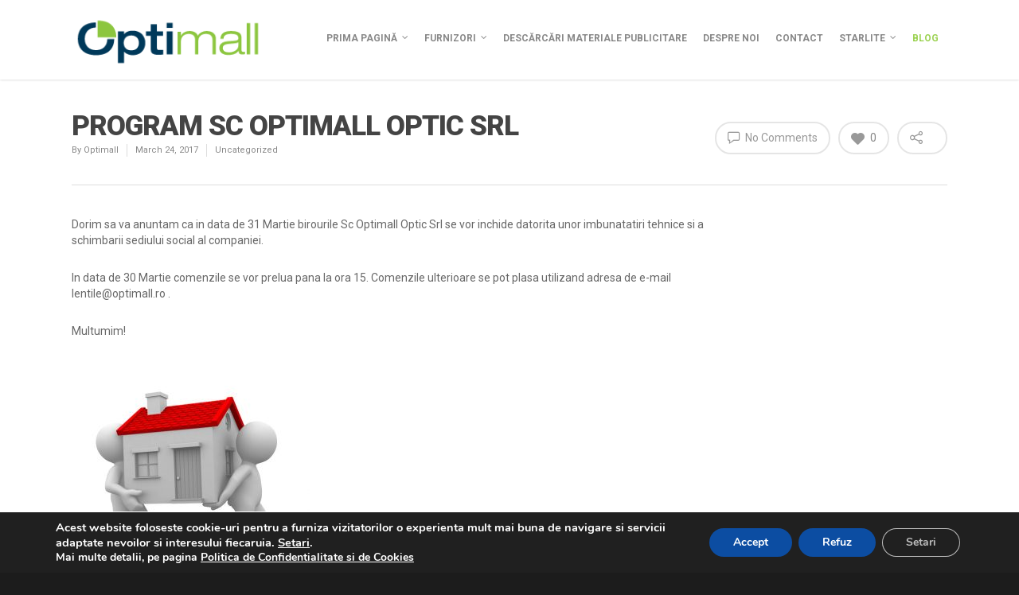

--- FILE ---
content_type: text/css
request_url: https://optimall.ro/wp-content/themes/salient-child/style.css?ver=7.5
body_size: 46
content:
/*
Theme Name: Salient Child Theme
Theme URI: http: //mysite.com/
Description: This is a custom child theme for Salient
Author: My Name
Author URI: http: //mysite.com/
Template: salient
Version: 0.1
*/







--- FILE ---
content_type: text/css
request_url: https://optimall.ro/wp-content/uploads/master-slider/custom.css?ver=3
body_size: 113
content:
/*
===============================================================
 # CUSTOM CSS
 - Please do not edit this file. this file is generated by server-side code
 - Every changes here will be overwritten
===============================================================*/

.ms-parent-id-8 > .master-slider{ background:#1e3554; }
.ms-parent-id-7 > .master-slider{ background:#1e3554; }
.ms-parent-id-6 > .master-slider{ background:#1e3554; }
.ms-parent-id-5 > .master-slider{ background:#1e3554; }
.ms-parent-id-4 > .master-slider{ background:#1e3554; }
.ms-parent-id-3 > .master-slider{ background:#000000; }
.ms-parent-id-2 > .master-slider{ background:#1e3554; }
.ms-parent-id-1 > .master-slider{ background:#000000; }

--- FILE ---
content_type: text/plain
request_url: https://www.google-analytics.com/j/collect?v=1&_v=j102&a=1213084571&t=pageview&_s=1&dl=https%3A%2F%2Foptimall.ro%2F2017%2F03%2F24%2Fprogram-sc-optimall-optic-srl%2F&ul=en-us%40posix&dt=Program%20Sc%20Optimall%20Optic%20Srl%20-%20optimall.ro&sr=1280x720&vp=1280x720&_u=IEBAAEABAAAAACAAI~&jid=1534459790&gjid=20347684&cid=1503455069.1769700992&tid=UA-15393594-2&_gid=1543936805.1769700992&_r=1&_slc=1&z=1768526883
body_size: -449
content:
2,cG-P30X92MGY9